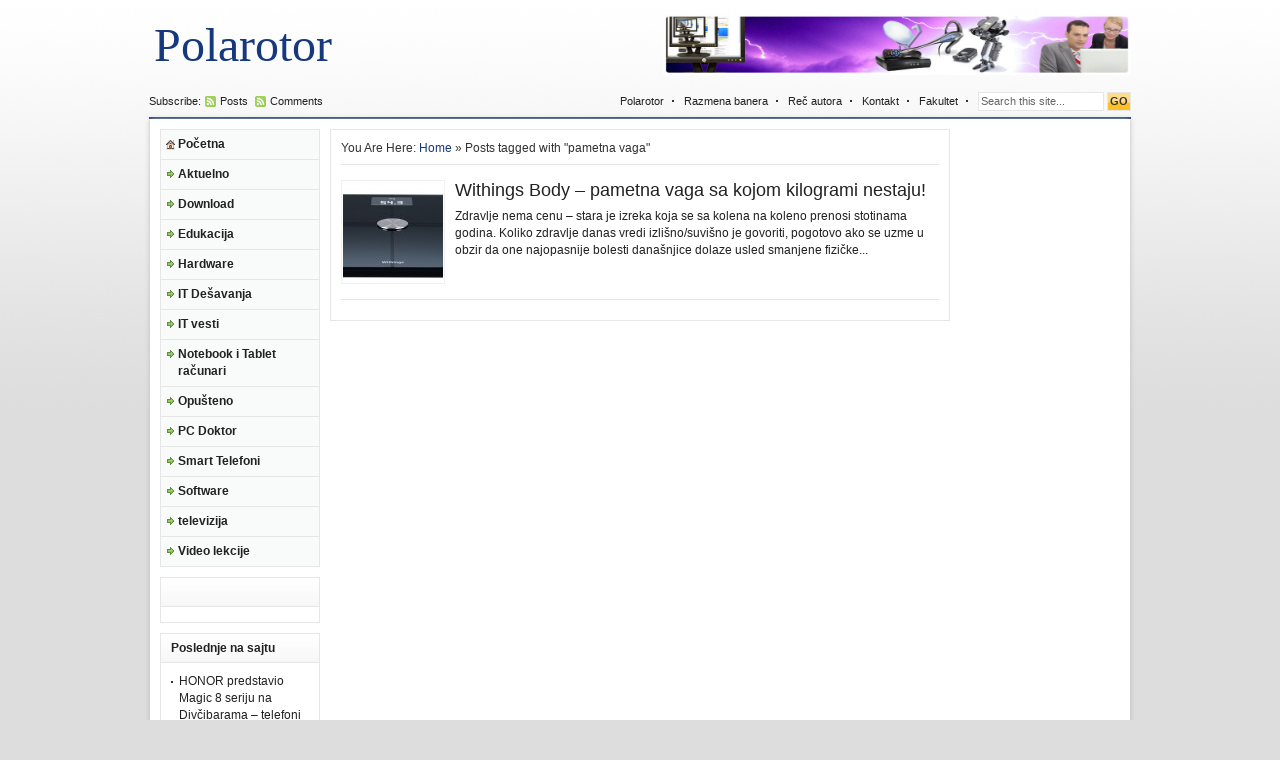

--- FILE ---
content_type: text/html; charset=UTF-8
request_url: https://www.polarotor.rs/tag/pametna-vaga/
body_size: 9799
content:
<!DOCTYPE html PUBLIC "-//W3C//DTD XHTML 1.0 Transitional//EN" "http://www.w3.org/TR/xhtml1/DTD/xhtml1-transitional.dtd">
<html xmlns="http://www.w3.org/1999/xhtml">
<head profile="http://gmpg.org/xfn/11">
<meta http-equiv="Content-Type" content="text/html; charset=UTF-8" />

<link rel="stylesheet" type="text/css" href="https://www.polarotor.rs/wp-content/themes/tema/style.css" media="screen" />
<link rel="alternate" type="application/rss+xml" title="Polarotor RSS Feed" href="https://www.polarotor.rs/feed/" />
<link rel="alternate" type="application/atom+xml" title="Polarotor Atom Feed" href="https://www.polarotor.rs/feed/atom/" />
<link rel="pingback" href="https://www.polarotor.rs/xmlrpc.php" />
<link rel="shortcut icon" href="https://www.polarotor.rs/wp-content/themes/tema/images/favicon.ico" />

		<!-- All in One SEO 4.3.9 - aioseo.com -->
		<title>pametna vaga - Polarotor</title>
		<meta name="robots" content="max-image-preview:large" />
		<link rel="canonical" href="https://www.polarotor.rs/tag/pametna-vaga/" />
		<meta name="generator" content="All in One SEO (AIOSEO) 4.3.9" />
		<script type="application/ld+json" class="aioseo-schema">
			{"@context":"https:\/\/schema.org","@graph":[{"@type":"BreadcrumbList","@id":"https:\/\/www.polarotor.rs\/tag\/pametna-vaga\/#breadcrumblist","itemListElement":[{"@type":"ListItem","@id":"https:\/\/www.polarotor.rs\/#listItem","position":1,"item":{"@type":"WebPage","@id":"https:\/\/www.polarotor.rs\/","name":"Home","url":"https:\/\/www.polarotor.rs\/"},"nextItem":"https:\/\/www.polarotor.rs\/tag\/pametna-vaga\/#listItem"},{"@type":"ListItem","@id":"https:\/\/www.polarotor.rs\/tag\/pametna-vaga\/#listItem","position":2,"item":{"@type":"WebPage","@id":"https:\/\/www.polarotor.rs\/tag\/pametna-vaga\/","name":"pametna vaga","url":"https:\/\/www.polarotor.rs\/tag\/pametna-vaga\/"},"previousItem":"https:\/\/www.polarotor.rs\/#listItem"}]},{"@type":"CollectionPage","@id":"https:\/\/www.polarotor.rs\/tag\/pametna-vaga\/#collectionpage","url":"https:\/\/www.polarotor.rs\/tag\/pametna-vaga\/","name":"pametna vaga - Polarotor","inLanguage":"sr-RS","isPartOf":{"@id":"https:\/\/www.polarotor.rs\/#website"},"breadcrumb":{"@id":"https:\/\/www.polarotor.rs\/tag\/pametna-vaga\/#breadcrumblist"}},{"@type":"Organization","@id":"https:\/\/www.polarotor.rs\/#organization","name":"Polarotor","url":"https:\/\/www.polarotor.rs\/"},{"@type":"WebSite","@id":"https:\/\/www.polarotor.rs\/#website","url":"https:\/\/www.polarotor.rs\/","name":"Polarotor","inLanguage":"sr-RS","publisher":{"@id":"https:\/\/www.polarotor.rs\/#organization"}}]}
		</script>
		<!-- All in One SEO -->

<link rel='dns-prefetch' href='//s.w.org' />
<link rel="alternate" type="application/rss+xml" title="Polarotor &raquo; dovod oznake pametna vaga" href="https://www.polarotor.rs/tag/pametna-vaga/feed/" />
		<script type="text/javascript">
			window._wpemojiSettings = {"baseUrl":"https:\/\/s.w.org\/images\/core\/emoji\/11.2.0\/72x72\/","ext":".png","svgUrl":"https:\/\/s.w.org\/images\/core\/emoji\/11.2.0\/svg\/","svgExt":".svg","source":{"concatemoji":"https:\/\/www.polarotor.rs\/wp-includes\/js\/wp-emoji-release.min.js?ver=5.1.19"}};
			!function(e,a,t){var n,r,o,i=a.createElement("canvas"),p=i.getContext&&i.getContext("2d");function s(e,t){var a=String.fromCharCode;p.clearRect(0,0,i.width,i.height),p.fillText(a.apply(this,e),0,0);e=i.toDataURL();return p.clearRect(0,0,i.width,i.height),p.fillText(a.apply(this,t),0,0),e===i.toDataURL()}function c(e){var t=a.createElement("script");t.src=e,t.defer=t.type="text/javascript",a.getElementsByTagName("head")[0].appendChild(t)}for(o=Array("flag","emoji"),t.supports={everything:!0,everythingExceptFlag:!0},r=0;r<o.length;r++)t.supports[o[r]]=function(e){if(!p||!p.fillText)return!1;switch(p.textBaseline="top",p.font="600 32px Arial",e){case"flag":return s([55356,56826,55356,56819],[55356,56826,8203,55356,56819])?!1:!s([55356,57332,56128,56423,56128,56418,56128,56421,56128,56430,56128,56423,56128,56447],[55356,57332,8203,56128,56423,8203,56128,56418,8203,56128,56421,8203,56128,56430,8203,56128,56423,8203,56128,56447]);case"emoji":return!s([55358,56760,9792,65039],[55358,56760,8203,9792,65039])}return!1}(o[r]),t.supports.everything=t.supports.everything&&t.supports[o[r]],"flag"!==o[r]&&(t.supports.everythingExceptFlag=t.supports.everythingExceptFlag&&t.supports[o[r]]);t.supports.everythingExceptFlag=t.supports.everythingExceptFlag&&!t.supports.flag,t.DOMReady=!1,t.readyCallback=function(){t.DOMReady=!0},t.supports.everything||(n=function(){t.readyCallback()},a.addEventListener?(a.addEventListener("DOMContentLoaded",n,!1),e.addEventListener("load",n,!1)):(e.attachEvent("onload",n),a.attachEvent("onreadystatechange",function(){"complete"===a.readyState&&t.readyCallback()})),(n=t.source||{}).concatemoji?c(n.concatemoji):n.wpemoji&&n.twemoji&&(c(n.twemoji),c(n.wpemoji)))}(window,document,window._wpemojiSettings);
		</script>
		<style type="text/css">
img.wp-smiley,
img.emoji {
	display: inline !important;
	border: none !important;
	box-shadow: none !important;
	height: 1em !important;
	width: 1em !important;
	margin: 0 .07em !important;
	vertical-align: -0.1em !important;
	background: none !important;
	padding: 0 !important;
}
</style>
	<link rel='stylesheet' id='wp-block-library-css'  href='https://www.polarotor.rs/wp-includes/css/dist/block-library/style.min.css?ver=5.1.19' type='text/css' media='all' />
<link rel='stylesheet' id='wp-polls-css'  href='https://www.polarotor.rs/wp-content/plugins/wp-polls/polls-css.css?ver=2.77.1' type='text/css' media='all' />
<style id='wp-polls-inline-css' type='text/css'>
.wp-polls .pollbar {
	margin: 1px;
	font-size: 6px;
	line-height: 8px;
	height: 8px;
	background-image: url('https://www.polarotor.rs/wp-content/plugins/wp-polls/images/default/pollbg.gif');
	border: 1px solid #c8c8c8;
}

</style>
<script type='text/javascript' src='https://www.polarotor.rs/wp-includes/js/jquery/jquery.js?ver=1.12.4'></script>
<script type='text/javascript' src='https://www.polarotor.rs/wp-includes/js/jquery/jquery-migrate.min.js?ver=1.4.1'></script>
<link rel='https://api.w.org/' href='https://www.polarotor.rs/wp-json/' />
<link rel="EditURI" type="application/rsd+xml" title="RSD" href="https://www.polarotor.rs/xmlrpc.php?rsd" />
<link rel="wlwmanifest" type="application/wlwmanifest+xml" href="https://www.polarotor.rs/wp-includes/wlwmanifest.xml" /> 
<meta name="generator" content="WordPress 5.1.19" />

<link rel="stylesheet" href="http://www.polarotor.rs/wp-content/plugins/dd-formmailer/dd-formmailer.css" type="text/css" media="screen" />

<script type='text/javascript'>
var g_hanaFlash = false;
try {
  var fo = new ActiveXObject('ShockwaveFlash.ShockwaveFlash');
  if(fo) g_hanaFlash = true;
}catch(e){
  if(navigator.mimeTypes ['application/x-shockwave-flash'] != undefined) g_hanaFlash = true;
}
function hanaTrackEvents(arg1,arg2,arg3,arg4) { if ( typeof( pageTracker ) !=='undefined') { pageTracker._trackEvent(arg1, arg2, arg3, arg4);} else if ( typeof(_gaq) !=='undefined'){  _gaq.push(['_trackEvent', arg1, arg2, arg3, arg4]);}}
function hana_check_mobile_device(){ if(navigator.userAgent.match(/iPhone/i) || navigator.userAgent.match(/iPod/i) || navigator.userAgent.match(/iPad/i)  || navigator.userAgent.match(/Android/i)) { return true; }else return false; }
</script>
<!-- call Shout Stream Javascript in HEAD -->
<script type='text/javascript' src='https://www.polarotor.rs/wp-includes/js/swfobject.js?ver=2.2-20120417'></script>
<script type='text/javascript' src='http://www.polarotor.rs/wp-content/plugins/shout-stream/ss_popup.js?ver=1.0'></script>
<!-- done Shout Stream Javascript in HEAD -->
<script type="text/javascript" src="http://www.polarotor.rs/wp-content/plugins/zd-youtube-flv-player/js/swfobject.js"></script>

<script language="javascript" type="text/javascript" src="https://www.polarotor.rs/wp-content/themes/tema/javascripts/ajaxtabs.js"></script>
<script type="text/javascript" src="https://www.polarotor.rs/wp-content/themes/tema/javascripts/menu.js"></script>
<script type="text/javascript" src="https://www.polarotor.rs/wp-content/themes/tema/javascripts/jquery.min.js"></script>
<script type="text/javascript" src="https://www.polarotor.rs/wp-content/themes/tema/javascripts/jquery-ui.min.js" ></script>

<script type="text/javascript"> 
	$(document).ready(function(){
		$("#featured > ul").tabs({fx:{opacity: "toggle"}}).tabs("rotate", 7000, true);
	});
</script>

<!--[if lt IE 7]>
<script type="text/javascript" src="https://www.polarotor.rs/wp-content/themes/tema/javascripts/unitpngfix.js"></script>
<link rel="stylesheet" type="text/css" href="https://www.polarotor.rs/wp-content/themes/tema/ie.css" />
<![endif]-->
</head>
<body>
	<div id="header">
		<div class="left">
							<span class="textlogo"><a href="https://www.polarotor.rs">Polarotor</a></span>
					</div> <!--end: left-->
		<div class="right">
			<div class="ad468x60">
	<a href="https://www.youtube.com/channel/UCcDO1wOKy2AmD832XNduHew" target="_blank"><img src="http://www.polarotor.rs/baner/header111.jpg" width="468" height="60" /></a></div> <!--end: ad468x60-->
		</div> <!--end: right-->
	</div> <!--end: header-->
<div id="headline">
	<div class="left">
		Subscribe:<span class="rss"><a href="https://www.polarotor.rs/feed/" title="Subscribe to RSS feed">Posts</a></span>
		<span class="rss"><a href="https://www.polarotor.rs/comments/feed/" title="Subscribe to Comments feed">Comments</a></span>
	</div> <!--end: left-->
	<div class="right">
		<div class="mlmenu horizontal fade inaccesible">
			<ul>
				<li class="page_item page-item-10"><a href="https://www.polarotor.rs/pocetna/">Polarotor</a></li>
<li class="page_item page-item-836"><a href="https://www.polarotor.rs/razmena-banera/">Razmena banera</a></li>
<li class="page_item page-item-2"><a href="https://www.polarotor.rs/rec-autora/">Reč autora</a></li>
<li class="page_item page-item-17"><a href="https://www.polarotor.rs/kontakt/">Kontakt</a></li>
<li class="page_item page-item-401"><a href="https://www.polarotor.rs/fakultet/">Fakultet</a></li>
				<li>
				<form method="get" id="searchform" action="https://www.polarotor.rs/">
				  <div id="search">
				    <input class="searchinput" type="text" value="Search this site..." onclick="this.value='';" name="s" id="s" />
				    <input class="searchsubmit" type="submit" value="GO"/>
				  </div>
				</form>
				</li>
			</ul>	
		</div> <!--end: menu-->
	</div> <!--end: right-->
	<div class="clear"></div>
</div> <!--headline-->
<div id="wrapper">
<div id="pagewrapper">
	<div id="column1">
	<div class="mlmenu vertical blindv delay inaccesible">
		<ul>
			<li><a class="home" href="https://www.polarotor.rs">Početna</a></li>
				<li class="cat-item cat-item-5"><a href="https://www.polarotor.rs/category/aktuelno/" >Aktuelno</a>
<ul class='children'>
	<li class="cat-item cat-item-6"><a href="https://www.polarotor.rs/category/aktuelno/hardware-maticne-ploce/" title="kategorija za matične poloče">Hardware-matične ploče</a>
</li>
	<li class="cat-item cat-item-7"><a href="https://www.polarotor.rs/category/aktuelno/hardware-memorije/" title="Na temu memorija za PC">Hardware-memorije</a>
</li>
	<li class="cat-item cat-item-8"><a href="https://www.polarotor.rs/category/aktuelno/hardware-procesori/" title="clanci na temu procesora">Hardware-procesori</a>
</li>
</ul>
</li>
	<li class="cat-item cat-item-3"><a href="https://www.polarotor.rs/category/download/" >Download</a>
</li>
	<li class="cat-item cat-item-4"><a href="https://www.polarotor.rs/category/edukacija/" >Edukacija</a>
<ul class='children'>
	<li class="cat-item cat-item-18"><a href="https://www.polarotor.rs/category/edukacija/zastita/" >Razno</a>
</li>
</ul>
</li>
	<li class="cat-item cat-item-20"><a href="https://www.polarotor.rs/category/gedzeti/" >Hardware</a>
</li>
	<li class="cat-item cat-item-9"><a href="https://www.polarotor.rs/category/it-desavanja/" >IT Dešavanja</a>
</li>
	<li class="cat-item cat-item-80"><a href="https://www.polarotor.rs/category/it-vesti/" >IT vesti</a>
</li>
	<li class="cat-item cat-item-10"><a href="https://www.polarotor.rs/category/notebook-i-tablet-racunari/" >Notebook i Tablet računari</a>
</li>
	<li class="cat-item cat-item-12"><a href="https://www.polarotor.rs/category/opusteno/" >Opušteno</a>
</li>
	<li class="cat-item cat-item-13"><a href="https://www.polarotor.rs/category/pc-doktor/" title="Naš doktor za PC probleme Saša Grujić">PC Doktor</a>
</li>
	<li class="cat-item cat-item-11"><a href="https://www.polarotor.rs/category/smart-telefoni/" >Smart Telefoni</a>
</li>
	<li class="cat-item cat-item-15"><a href="https://www.polarotor.rs/category/software/" >Software</a>
<ul class='children'>
	<li class="cat-item cat-item-22"><a href="https://www.polarotor.rs/category/software/operativni-sistemi/" >Operativni sistemi</a>
</li>
	<li class="cat-item cat-item-17"><a href="https://www.polarotor.rs/category/software/trikovi/" >Trikovi</a>
</li>
</ul>
</li>
	<li class="cat-item cat-item-16"><a href="https://www.polarotor.rs/category/televizija/" >televizija</a>
<ul class='children'>
	<li class="cat-item cat-item-19"><a href="https://www.polarotor.rs/category/televizija/digitalna-televizija/" >Digitalna televizija</a>
</li>
	<li class="cat-item cat-item-21"><a href="https://www.polarotor.rs/category/televizija/ip-televizija/" >IP televizija</a>
</li>
	<li class="cat-item cat-item-23"><a href="https://www.polarotor.rs/category/televizija/satelitska-televizija/" >Satelitska televizija</a>
</li>
</ul>
</li>
	<li class="cat-item cat-item-78"><a href="https://www.polarotor.rs/category/video-lekcije/" >Video lekcije</a>
</li>
		</ul>
	</div> <!--end: menu-->
	<div class="leftsidebar">
			<h3><a href="https://www.polarotor.rs/category/nekategorizovano/"></a></h3>
		<div class="box">
					</div>
			
					<h3>Poslednje na sajtu</h3><div class="clear"></div><div class="box">		<ul>
											<li>
					<a href="https://www.polarotor.rs/smart-telefoni/honor-predstavio-magic-8-seriju-na-divcibarama-telefoni-za-sve-prilike-i-neprilike/">HONOR predstavio Magic 8 seriju na Divčibarama &#8211; telefoni za sve prilike (i neprilike)</a>
									</li>
											<li>
					<a href="https://www.polarotor.rs/it-vesti/tcs-i-amd-udruzuju-snage-za-brze-uvodjenje-vestacke-inteligencije-u-poslovanje/">TCS i AMD udružuju snage za brže uvođenje veštačke inteligencije u poslovanje</a>
									</li>
											<li>
					<a href="https://www.polarotor.rs/aktuelno/honor-lansira-magic8-pro-u-srbiji-ai-kamera-flagship-redefinise-mobilnu-fotografiju-kroz-ai-snimanje-nove-generacije/">HONOR lansira Magic8 Pro u Srbiji: AI kamera flagship redefiniše mobilnu fotografiju kroz AI snimanje nove generacije</a>
									</li>
											<li>
					<a href="https://www.polarotor.rs/it-vesti/anker-predstavlja-revolucionarne-dodatke-za-punjenje-sledece-generacije-na-ces-u-2026/">Anker predstavlja revolucionarne dodatke za punjenje sledeće generacije na CES-u 2026</a>
									</li>
											<li>
					<a href="https://www.polarotor.rs/aktuelno/isprobali-smo-popularni-bezicni-stapni-usisivac-lg-cordzero-a9k-core3s-ovo-su-nasi-utisci/">Isprobali smo popularni bežični štapni usisivač LG CordZero A9K-CORE3S – Ovo su naši utisci&#8230;</a>
									</li>
											<li>
					<a href="https://www.polarotor.rs/aktuelno/stize-novi-kralj-izdrzljivosti-honor-predstavlja-magic-8-seriju/">Stiže novi kralj izdržljivosti – HONOR predstavlja Magic 8 seriju</a>
									</li>
											<li>
					<a href="https://www.polarotor.rs/aktuelno/anker-innovations-predstavlja-kultnu-liniju-uredjaja-za-punjenje-pametni-dom-i-zabavu-na-ces-u-2026/">Anker Innovations predstavlja kultnu liniju uređaja za punjenje, pametni dom i zabavu na CES-u 2026</a>
									</li>
											<li>
					<a href="https://www.polarotor.rs/it-vesti/amd-na-ces-u-2026-vizija-ai-svuda-za-svakoga/">AMD na CES-u 2026 &#8211; Vizija „AI svuda, za svakoga“</a>
									</li>
											<li>
					<a href="https://www.polarotor.rs/it-vesti/samsung-predstavlja-prvi-130-incni-micro-rgb-tv-na-svetu-s-tehnologijom-sledece-generacije-boja-i-odvaznim-novim-dizajnom/">Samsung predstavlja prvi 130-inčni Micro RGB TV na svetu s tehnologijom sledeće generacije boja i odvažnim novim dizajnom</a>
									</li>
											<li>
					<a href="https://www.polarotor.rs/aktuelno/samsung-predstavlja-vaseg-saputnika-za-zivot-sa-vestackom-inteligencijom-na-dogadjaju-the-first-look-tokom-ces-2026/">Samsung predstavlja „Vašeg saputnika za život sa veštačkom inteligencijom“ na događaju The First Look tokom CES 2026</a>
									</li>
											<li>
					<a href="https://www.polarotor.rs/gedzeti/testirali-smo-white-shark-excalibur-ovo-su-nasi-utisci/">Testirali smo „White Shark Excalibur“ – Ovo su naši utisci</a>
									</li>
											<li>
					<a href="https://www.polarotor.rs/it-vesti/dreame-lansira-aqua10-ultra-roller-complete-u-srbiji-postavljajuci-novi-standard-za-inteligentno-mokro-i-suvo-ciscenje/">Dreame lansira Aqua10 Ultra Roller Complete u Srbiji, postavljajući novi standard za inteligentno mokro i suvo čišćenje</a>
									</li>
											<li>
					<a href="https://www.polarotor.rs/it-vesti/eufy-3-u-1-e20-moze-li-jedan-usisivac-zaista-da-zameni-3-uredjaja-za-ciscenje/">Eufy 3-u-1 E20: Može li jedan usisivač zaista da zameni 3 uređaja za čišćenje?</a>
									</li>
											<li>
					<a href="https://www.polarotor.rs/gedzeti/isprobali-smo-white-shark-maximus-i-shikoro-xl-ovo-su-nasi-utisci/">Isprobali smo White Shark Maximus i Shikoro XL – Ovo su naši utisci&#8230;</a>
									</li>
											<li>
					<a href="https://www.polarotor.rs/it-vesti/pokloni-za-produktivan-dan-huawei-watch-5-i-freebuds-7i/">Pokloni za produktivan dan: Huawei Watch 5 i FreeBuds 7i</a>
									</li>
					</ul>
		</div>	</div> <!--end: leftsidebar-->	
</div> <!--end: column1-->	<div id="content">
	<p class="browse">You Are Here: <a href="http://www.polarotor.rs">Home</a> &raquo; Posts tagged with "pametna vaga"</p>
		  	<div class="archive">
    	<div class="thumb left">
    		<a href="https://www.polarotor.rs/opusteno/withings-body-pametna-vaga-sa-kojom-kilogrami-nestaju/" rel="bookmark"><img src="https://www.polarotor.rs/wp-content/themes/tema/includes/timthumb.php?src=https://www.polarotor.rs/wp-content/uploads/2016/09/Withings-Body_2.jpg&amp;h=100&amp;w=100&amp;zc=1" alt="Withings Body – pametna vaga sa kojom kilogrami nestaju!" /></a>
    	</div> <!--end: thumb-->
      	<h2><a href="https://www.polarotor.rs/opusteno/withings-body-pametna-vaga-sa-kojom-kilogrami-nestaju/" rel="bookmark">Withings Body – pametna vaga sa kojom kilogrami nestaju!</a></h2>
      		Zdravlje nema cenu – stara je izreka koja se sa kolena na koleno prenosi stotinama godina. Koliko zdravlje danas vredi izlišno/suvišno je govoriti, pogotovo ako se uzme u obzir da one najopasnije bolesti današnjice dolaze usled smanjene fizičke...    	<div class="clear"></div>
  </div> <!--end: archive-->
    	<div class="clear"></div>
  	<div class="pagenavi">
  		<div class="nextprev left">
    		    	</div>
    	<div class="nextprev right">
      		    	</div>
    <div class="clear"></div>
	</div> <!--end: pagenavi-->
	    </div> <!--end: content-->
</div> <!--end: pagewrapper-->

<div id="pageright">
	<div class="ad160x600">
	<script type="text/javascript"><!--
google_ad_client = "pub-2294575214449158";
/* 160x600, направљена 22.6.10. */
google_ad_slot = "1867776500";
google_ad_width = 160;
google_ad_height = 600;
//-->
</script>
<script type="text/javascript"
src="http://pagead2.googlesyndication.com/pagead/show_ads.js">
</script></div> 
	<h3>Kalendar</h3><div class="clear"></div><div class="box"><div id="calendar_wrap" class="calendar_wrap"><table id="wp-calendar">
	<caption>januar 2026.</caption>
	<thead>
	<tr>
		<th scope="col" title="ponedeljak">P</th>
		<th scope="col" title="utorak">U</th>
		<th scope="col" title="sreda">S</th>
		<th scope="col" title="četvrtak">Č</th>
		<th scope="col" title="petak">P</th>
		<th scope="col" title="subota">S</th>
		<th scope="col" title="nedelja">N</th>
	</tr>
	</thead>

	<tfoot>
	<tr>
		<td colspan="3" id="prev"><a href="https://www.polarotor.rs/2025/12/">&laquo; dec</a></td>
		<td class="pad">&nbsp;</td>
		<td colspan="3" id="next" class="pad">&nbsp;</td>
	</tr>
	</tfoot>

	<tbody>
	<tr>
		<td colspan="3" class="pad">&nbsp;</td><td>1</td><td>2</td><td>3</td><td>4</td>
	</tr>
	<tr>
		<td><a href="https://www.polarotor.rs/2026/01/05/" aria-label="Članak je objavljen 5. January 2026.">5</a></td><td><a href="https://www.polarotor.rs/2026/01/06/" aria-label="Članak je objavljen 6. January 2026.">6</a></td><td>7</td><td>8</td><td><a href="https://www.polarotor.rs/2026/01/09/" aria-label="Članak je objavljen 9. January 2026.">9</a></td><td>10</td><td><a href="https://www.polarotor.rs/2026/01/11/" aria-label="Članak je objavljen 11. January 2026.">11</a></td>
	</tr>
	<tr>
		<td><a href="https://www.polarotor.rs/2026/01/12/" aria-label="Članak je objavljen 12. January 2026.">12</a></td><td>13</td><td>14</td><td><a href="https://www.polarotor.rs/2026/01/15/" aria-label="Članak je objavljen 15. January 2026.">15</a></td><td><a href="https://www.polarotor.rs/2026/01/16/" aria-label="Članak je objavljen 16. January 2026.">16</a></td><td id="today">17</td><td>18</td>
	</tr>
	<tr>
		<td>19</td><td>20</td><td>21</td><td>22</td><td>23</td><td>24</td><td>25</td>
	</tr>
	<tr>
		<td>26</td><td>27</td><td>28</td><td>29</td><td>30</td><td>31</td>
		<td class="pad" colspan="1">&nbsp;</td>
	</tr>
	</tbody>
	</table></div></div>	
</div> <!--pageright-->	<div class="clear"></div>
</div> <!--end: wrapper-->
<div id="footer">
  <div class="footerwidget left"><h3>Arhiva objava</h3>		<label class="screen-reader-text" for="archives-dropdown-3">Arhiva objava</label>
		<select id="archives-dropdown-3" name="archive-dropdown" onchange='document.location.href=this.options[this.selectedIndex].value;'>
			
			<option value="">Izaberi mesec</option>
				<option value='https://www.polarotor.rs/2026/01/'> januar 2026 &nbsp;(11)</option>
	<option value='https://www.polarotor.rs/2025/12/'> decembar 2025 &nbsp;(29)</option>
	<option value='https://www.polarotor.rs/2025/11/'> novembar 2025 &nbsp;(36)</option>
	<option value='https://www.polarotor.rs/2025/10/'> oktobar 2025 &nbsp;(29)</option>
	<option value='https://www.polarotor.rs/2025/09/'> septembar 2025 &nbsp;(27)</option>
	<option value='https://www.polarotor.rs/2025/08/'> avgust 2025 &nbsp;(40)</option>
	<option value='https://www.polarotor.rs/2025/07/'> jul 2025 &nbsp;(31)</option>
	<option value='https://www.polarotor.rs/2025/06/'> jun 2025 &nbsp;(37)</option>
	<option value='https://www.polarotor.rs/2025/05/'> maj 2025 &nbsp;(34)</option>
	<option value='https://www.polarotor.rs/2025/04/'> april 2025 &nbsp;(26)</option>
	<option value='https://www.polarotor.rs/2025/03/'> mart 2025 &nbsp;(45)</option>
	<option value='https://www.polarotor.rs/2025/02/'> februar 2025 &nbsp;(34)</option>
	<option value='https://www.polarotor.rs/2025/01/'> januar 2025 &nbsp;(30)</option>
	<option value='https://www.polarotor.rs/2024/12/'> decembar 2024 &nbsp;(28)</option>
	<option value='https://www.polarotor.rs/2024/11/'> novembar 2024 &nbsp;(33)</option>
	<option value='https://www.polarotor.rs/2024/10/'> oktobar 2024 &nbsp;(30)</option>
	<option value='https://www.polarotor.rs/2024/09/'> septembar 2024 &nbsp;(37)</option>
	<option value='https://www.polarotor.rs/2024/08/'> avgust 2024 &nbsp;(23)</option>
	<option value='https://www.polarotor.rs/2024/07/'> jul 2024 &nbsp;(26)</option>
	<option value='https://www.polarotor.rs/2024/06/'> jun 2024 &nbsp;(28)</option>
	<option value='https://www.polarotor.rs/2024/05/'> maj 2024 &nbsp;(33)</option>
	<option value='https://www.polarotor.rs/2024/04/'> april 2024 &nbsp;(21)</option>
	<option value='https://www.polarotor.rs/2024/03/'> mart 2024 &nbsp;(18)</option>
	<option value='https://www.polarotor.rs/2024/02/'> februar 2024 &nbsp;(41)</option>
	<option value='https://www.polarotor.rs/2024/01/'> januar 2024 &nbsp;(21)</option>
	<option value='https://www.polarotor.rs/2023/12/'> decembar 2023 &nbsp;(34)</option>
	<option value='https://www.polarotor.rs/2023/11/'> novembar 2023 &nbsp;(19)</option>
	<option value='https://www.polarotor.rs/2023/10/'> oktobar 2023 &nbsp;(26)</option>
	<option value='https://www.polarotor.rs/2023/09/'> septembar 2023 &nbsp;(32)</option>
	<option value='https://www.polarotor.rs/2023/08/'> avgust 2023 &nbsp;(28)</option>
	<option value='https://www.polarotor.rs/2023/07/'> jul 2023 &nbsp;(21)</option>
	<option value='https://www.polarotor.rs/2023/06/'> jun 2023 &nbsp;(48)</option>
	<option value='https://www.polarotor.rs/2023/05/'> maj 2023 &nbsp;(39)</option>
	<option value='https://www.polarotor.rs/2023/04/'> april 2023 &nbsp;(34)</option>
	<option value='https://www.polarotor.rs/2023/03/'> mart 2023 &nbsp;(64)</option>
	<option value='https://www.polarotor.rs/2023/02/'> februar 2023 &nbsp;(41)</option>
	<option value='https://www.polarotor.rs/2023/01/'> januar 2023 &nbsp;(33)</option>
	<option value='https://www.polarotor.rs/2022/12/'> decembar 2022 &nbsp;(40)</option>
	<option value='https://www.polarotor.rs/2022/11/'> novembar 2022 &nbsp;(51)</option>
	<option value='https://www.polarotor.rs/2022/10/'> oktobar 2022 &nbsp;(42)</option>
	<option value='https://www.polarotor.rs/2022/09/'> septembar 2022 &nbsp;(51)</option>
	<option value='https://www.polarotor.rs/2022/08/'> avgust 2022 &nbsp;(32)</option>
	<option value='https://www.polarotor.rs/2022/07/'> jul 2022 &nbsp;(34)</option>
	<option value='https://www.polarotor.rs/2022/06/'> jun 2022 &nbsp;(55)</option>
	<option value='https://www.polarotor.rs/2022/05/'> maj 2022 &nbsp;(51)</option>
	<option value='https://www.polarotor.rs/2022/04/'> april 2022 &nbsp;(49)</option>
	<option value='https://www.polarotor.rs/2022/03/'> mart 2022 &nbsp;(45)</option>
	<option value='https://www.polarotor.rs/2022/02/'> februar 2022 &nbsp;(34)</option>
	<option value='https://www.polarotor.rs/2022/01/'> januar 2022 &nbsp;(29)</option>
	<option value='https://www.polarotor.rs/2021/12/'> decembar 2021 &nbsp;(40)</option>
	<option value='https://www.polarotor.rs/2021/11/'> novembar 2021 &nbsp;(47)</option>
	<option value='https://www.polarotor.rs/2021/10/'> oktobar 2021 &nbsp;(59)</option>
	<option value='https://www.polarotor.rs/2021/09/'> septembar 2021 &nbsp;(45)</option>
	<option value='https://www.polarotor.rs/2021/08/'> avgust 2021 &nbsp;(41)</option>
	<option value='https://www.polarotor.rs/2021/07/'> jul 2021 &nbsp;(50)</option>
	<option value='https://www.polarotor.rs/2021/06/'> jun 2021 &nbsp;(40)</option>
	<option value='https://www.polarotor.rs/2021/05/'> maj 2021 &nbsp;(50)</option>
	<option value='https://www.polarotor.rs/2021/04/'> april 2021 &nbsp;(30)</option>
	<option value='https://www.polarotor.rs/2021/03/'> mart 2021 &nbsp;(38)</option>
	<option value='https://www.polarotor.rs/2021/02/'> februar 2021 &nbsp;(29)</option>
	<option value='https://www.polarotor.rs/2021/01/'> januar 2021 &nbsp;(30)</option>
	<option value='https://www.polarotor.rs/2020/12/'> decembar 2020 &nbsp;(26)</option>
	<option value='https://www.polarotor.rs/2020/11/'> novembar 2020 &nbsp;(32)</option>
	<option value='https://www.polarotor.rs/2020/10/'> oktobar 2020 &nbsp;(39)</option>
	<option value='https://www.polarotor.rs/2020/09/'> septembar 2020 &nbsp;(47)</option>
	<option value='https://www.polarotor.rs/2020/08/'> avgust 2020 &nbsp;(39)</option>
	<option value='https://www.polarotor.rs/2020/07/'> jul 2020 &nbsp;(37)</option>
	<option value='https://www.polarotor.rs/2020/06/'> jun 2020 &nbsp;(43)</option>
	<option value='https://www.polarotor.rs/2020/05/'> maj 2020 &nbsp;(34)</option>
	<option value='https://www.polarotor.rs/2020/04/'> april 2020 &nbsp;(36)</option>
	<option value='https://www.polarotor.rs/2020/03/'> mart 2020 &nbsp;(31)</option>
	<option value='https://www.polarotor.rs/2020/02/'> februar 2020 &nbsp;(38)</option>
	<option value='https://www.polarotor.rs/2020/01/'> januar 2020 &nbsp;(52)</option>
	<option value='https://www.polarotor.rs/2019/12/'> decembar 2019 &nbsp;(30)</option>
	<option value='https://www.polarotor.rs/2019/11/'> novembar 2019 &nbsp;(42)</option>
	<option value='https://www.polarotor.rs/2019/10/'> oktobar 2019 &nbsp;(40)</option>
	<option value='https://www.polarotor.rs/2019/09/'> septembar 2019 &nbsp;(71)</option>
	<option value='https://www.polarotor.rs/2019/08/'> avgust 2019 &nbsp;(44)</option>
	<option value='https://www.polarotor.rs/2019/07/'> jul 2019 &nbsp;(37)</option>
	<option value='https://www.polarotor.rs/2019/06/'> jun 2019 &nbsp;(46)</option>
	<option value='https://www.polarotor.rs/2019/05/'> maj 2019 &nbsp;(41)</option>
	<option value='https://www.polarotor.rs/2019/04/'> april 2019 &nbsp;(40)</option>
	<option value='https://www.polarotor.rs/2019/03/'> mart 2019 &nbsp;(54)</option>
	<option value='https://www.polarotor.rs/2019/02/'> februar 2019 &nbsp;(41)</option>
	<option value='https://www.polarotor.rs/2019/01/'> januar 2019 &nbsp;(46)</option>
	<option value='https://www.polarotor.rs/2018/12/'> decembar 2018 &nbsp;(57)</option>
	<option value='https://www.polarotor.rs/2018/11/'> novembar 2018 &nbsp;(33)</option>
	<option value='https://www.polarotor.rs/2018/10/'> oktobar 2018 &nbsp;(40)</option>
	<option value='https://www.polarotor.rs/2018/09/'> septembar 2018 &nbsp;(50)</option>
	<option value='https://www.polarotor.rs/2018/08/'> avgust 2018 &nbsp;(57)</option>
	<option value='https://www.polarotor.rs/2018/07/'> jul 2018 &nbsp;(33)</option>
	<option value='https://www.polarotor.rs/2018/06/'> jun 2018 &nbsp;(41)</option>
	<option value='https://www.polarotor.rs/2018/05/'> maj 2018 &nbsp;(44)</option>
	<option value='https://www.polarotor.rs/2018/04/'> april 2018 &nbsp;(32)</option>
	<option value='https://www.polarotor.rs/2018/03/'> mart 2018 &nbsp;(52)</option>
	<option value='https://www.polarotor.rs/2018/02/'> februar 2018 &nbsp;(47)</option>
	<option value='https://www.polarotor.rs/2018/01/'> januar 2018 &nbsp;(62)</option>
	<option value='https://www.polarotor.rs/2017/12/'> decembar 2017 &nbsp;(42)</option>
	<option value='https://www.polarotor.rs/2017/11/'> novembar 2017 &nbsp;(34)</option>
	<option value='https://www.polarotor.rs/2017/10/'> oktobar 2017 &nbsp;(42)</option>
	<option value='https://www.polarotor.rs/2017/09/'> septembar 2017 &nbsp;(46)</option>
	<option value='https://www.polarotor.rs/2017/08/'> avgust 2017 &nbsp;(56)</option>
	<option value='https://www.polarotor.rs/2017/07/'> jul 2017 &nbsp;(35)</option>
	<option value='https://www.polarotor.rs/2017/06/'> jun 2017 &nbsp;(64)</option>
	<option value='https://www.polarotor.rs/2017/05/'> maj 2017 &nbsp;(48)</option>
	<option value='https://www.polarotor.rs/2017/04/'> april 2017 &nbsp;(40)</option>
	<option value='https://www.polarotor.rs/2017/03/'> mart 2017 &nbsp;(50)</option>
	<option value='https://www.polarotor.rs/2017/02/'> februar 2017 &nbsp;(52)</option>
	<option value='https://www.polarotor.rs/2017/01/'> januar 2017 &nbsp;(35)</option>
	<option value='https://www.polarotor.rs/2016/12/'> decembar 2016 &nbsp;(42)</option>
	<option value='https://www.polarotor.rs/2016/11/'> novembar 2016 &nbsp;(37)</option>
	<option value='https://www.polarotor.rs/2016/10/'> oktobar 2016 &nbsp;(37)</option>
	<option value='https://www.polarotor.rs/2016/09/'> septembar 2016 &nbsp;(61)</option>
	<option value='https://www.polarotor.rs/2016/08/'> avgust 2016 &nbsp;(43)</option>
	<option value='https://www.polarotor.rs/2016/07/'> jul 2016 &nbsp;(39)</option>
	<option value='https://www.polarotor.rs/2016/06/'> jun 2016 &nbsp;(42)</option>
	<option value='https://www.polarotor.rs/2016/05/'> maj 2016 &nbsp;(43)</option>
	<option value='https://www.polarotor.rs/2016/04/'> april 2016 &nbsp;(28)</option>
	<option value='https://www.polarotor.rs/2016/03/'> mart 2016 &nbsp;(47)</option>
	<option value='https://www.polarotor.rs/2016/02/'> februar 2016 &nbsp;(55)</option>
	<option value='https://www.polarotor.rs/2016/01/'> januar 2016 &nbsp;(50)</option>
	<option value='https://www.polarotor.rs/2015/12/'> decembar 2015 &nbsp;(23)</option>
	<option value='https://www.polarotor.rs/2015/11/'> novembar 2015 &nbsp;(26)</option>
	<option value='https://www.polarotor.rs/2015/10/'> oktobar 2015 &nbsp;(31)</option>
	<option value='https://www.polarotor.rs/2015/09/'> septembar 2015 &nbsp;(47)</option>
	<option value='https://www.polarotor.rs/2015/08/'> avgust 2015 &nbsp;(37)</option>
	<option value='https://www.polarotor.rs/2015/07/'> jul 2015 &nbsp;(15)</option>
	<option value='https://www.polarotor.rs/2015/06/'> jun 2015 &nbsp;(15)</option>
	<option value='https://www.polarotor.rs/2015/05/'> maj 2015 &nbsp;(8)</option>
	<option value='https://www.polarotor.rs/2015/04/'> april 2015 &nbsp;(6)</option>
	<option value='https://www.polarotor.rs/2015/03/'> mart 2015 &nbsp;(13)</option>
	<option value='https://www.polarotor.rs/2015/02/'> februar 2015 &nbsp;(18)</option>
	<option value='https://www.polarotor.rs/2015/01/'> januar 2015 &nbsp;(18)</option>
	<option value='https://www.polarotor.rs/2014/12/'> decembar 2014 &nbsp;(23)</option>
	<option value='https://www.polarotor.rs/2014/11/'> novembar 2014 &nbsp;(18)</option>
	<option value='https://www.polarotor.rs/2014/10/'> oktobar 2014 &nbsp;(14)</option>
	<option value='https://www.polarotor.rs/2014/09/'> septembar 2014 &nbsp;(18)</option>
	<option value='https://www.polarotor.rs/2014/08/'> avgust 2014 &nbsp;(6)</option>
	<option value='https://www.polarotor.rs/2014/07/'> jul 2014 &nbsp;(2)</option>
	<option value='https://www.polarotor.rs/2014/06/'> jun 2014 &nbsp;(4)</option>
	<option value='https://www.polarotor.rs/2014/05/'> maj 2014 &nbsp;(8)</option>
	<option value='https://www.polarotor.rs/2014/04/'> april 2014 &nbsp;(11)</option>
	<option value='https://www.polarotor.rs/2014/03/'> mart 2014 &nbsp;(9)</option>
	<option value='https://www.polarotor.rs/2014/02/'> februar 2014 &nbsp;(13)</option>
	<option value='https://www.polarotor.rs/2014/01/'> januar 2014 &nbsp;(7)</option>
	<option value='https://www.polarotor.rs/2013/12/'> decembar 2013 &nbsp;(3)</option>
	<option value='https://www.polarotor.rs/2013/11/'> novembar 2013 &nbsp;(5)</option>
	<option value='https://www.polarotor.rs/2013/10/'> oktobar 2013 &nbsp;(12)</option>
	<option value='https://www.polarotor.rs/2012/04/'> april 2012 &nbsp;(3)</option>
	<option value='https://www.polarotor.rs/2012/03/'> mart 2012 &nbsp;(1)</option>
	<option value='https://www.polarotor.rs/2011/10/'> oktobar 2011 &nbsp;(1)</option>
	<option value='https://www.polarotor.rs/2011/03/'> mart 2011 &nbsp;(2)</option>
	<option value='https://www.polarotor.rs/2011/02/'> februar 2011 &nbsp;(1)</option>
	<option value='https://www.polarotor.rs/2010/10/'> oktobar 2010 &nbsp;(4)</option>
	<option value='https://www.polarotor.rs/2010/02/'> februar 2010 &nbsp;(1)</option>
	<option value='https://www.polarotor.rs/2009/12/'> decembar 2009 &nbsp;(1)</option>
	<option value='https://www.polarotor.rs/2009/09/'> septembar 2009 &nbsp;(2)</option>
	<option value='https://www.polarotor.rs/2009/07/'> jul 2009 &nbsp;(2)</option>
	<option value='https://www.polarotor.rs/2009/06/'> jun 2009 &nbsp;(3)</option>
	<option value='https://www.polarotor.rs/2009/05/'> maj 2009 &nbsp;(10)</option>

		</select>
		</div><div class="footerwidget left"><h3>Prijatelji</h3>
	<ul class='xoxo blogroll'>
<li><a href="http://srbija.aladin.info/" rel="friend" target="_blank">Aladin poslovni adresar</a></li>
<li><a href="http://www.beotel.net/" rel="friend neighbor" target="_blank">Beotel net</a></li>
<li><a href="https://digitalno.rs/" title="Digitalne vesti za analogne korisnike" target="_blank">Digitalno.rs</a></li>
<li><a href="http://www.ictvesti.com/" title="Uvek aktuelne vesti o novim tehnologijama" target="_blank">ICT Vesti</a></li>
<li><a href="http://www.jeftino.rs" rel="friend" target="_blank">Jeftino.rs</a></li>
<li><a href="http://srbija.aladin.info/kompjuteri/prodaja-kompjutera-beograd" title="Aladin-poslovni adresar 2" target="_blank">Prodaja kompjutera</a></li>
<li><a href="http://www.zde.rs" title="Servis Laptop racunara &#8211; ZDE" target="_blank">Servis laptop računara</a></li>
<li><a href="http://www.profi.rs/Servis.aspx" title="servis racunara" target="_blank">Servis Računara</a></li>
<li><a href="http://www.tvkcn.net/main.php" rel="friend co-worker neighbor" target="_blank">TV KCN: Kopernikus</a></li>
<li><a href="http://www.ictvesti.com/" title="ICT Vesti" target="_blank">Vesti o novim tehnologijama</a></li>

	</ul>
</div>
<div class="footerwidget left"><h3><a class="rsswidget" href="http://feeds.pcworld.com/pcworld/blogs/todayatpcw"><img class="rss-widget-icon" style="border:0" width="14" height="14" src="https://www.polarotor.rs/wp-includes/images/rss.png" alt="RSS" /></a> <a class="rsswidget" href="">Nepoznat dovod</a></h3></div>  <div class="clear"></div>
</div>
<!--end: footer-->
<div id="bottom">
	&copy; 2016 <a href="https://www.polarotor.rs">Polarotor</a> &middot; Subscribe:<span class="rss"><a href="https://www.polarotor.rs/feed/">Posts</a></span><span class="rss"><a href="https://www.polarotor.rs/comments/feed/">Comments</a></span> &middot; Designed by <a href="http://goodykv.info/">Benbela</a> &middot; Powered by <a href="http://goodykv.info/">Benbela</a>
	<div class="clear"></div>
</div> <!--end: bottom-->
<script type='text/javascript'>
/* <![CDATA[ */
var pollsL10n = {"ajax_url":"https:\/\/www.polarotor.rs\/wp-admin\/admin-ajax.php","text_wait":"Your last request is still being processed. Please wait a while ...","text_valid":"Please choose a valid poll answer.","text_multiple":"Maximum number of choices allowed: ","show_loading":"1","show_fading":"1"};
/* ]]> */
</script>
<script type='text/javascript' src='https://www.polarotor.rs/wp-content/plugins/wp-polls/polls-js.js?ver=2.77.1'></script>
<script type='text/javascript' src='https://www.polarotor.rs/wp-includes/js/wp-embed.min.js?ver=5.1.19'></script>
</body>
</html>